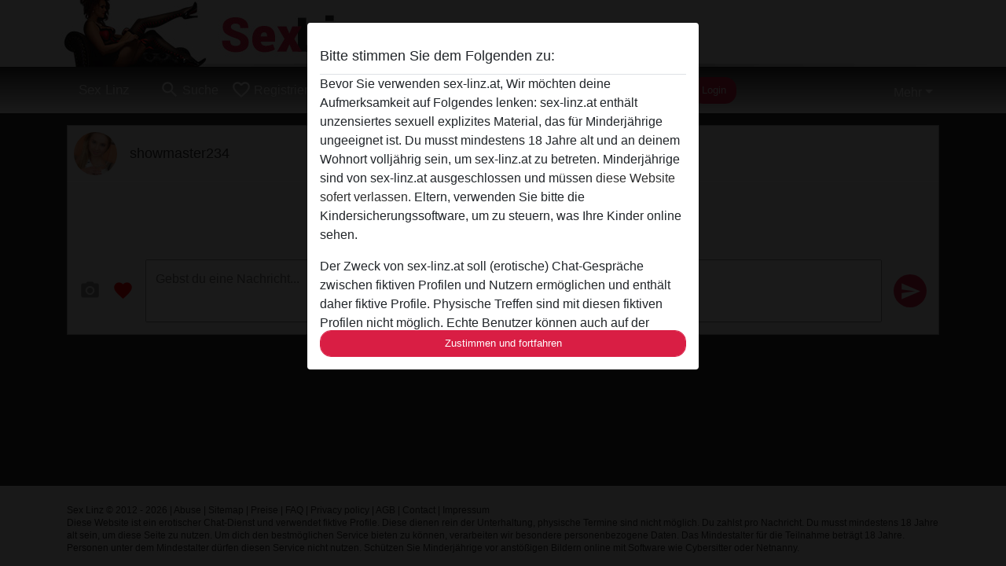

--- FILE ---
content_type: text/plain
request_url: https://www.google-analytics.com/j/collect?v=1&_v=j102&a=1343564161&t=pageview&_s=1&dl=https%3A%2F%2Fsex-linz.at%2Fchat%2Fconversation%2Fv2%3Fuid%3D1892559&ul=en-us%40posix&dt=showmaster234%20-%20Sex%20Linz&sr=1280x720&vp=1280x720&_u=IGBAgAABAAAAACAAI~&jid=1701945324&gjid=654146368&cid=1479798451.1769036093&tid=UA-139060721-29&_gid=1217459752.1769036093&_slc=1&z=1865405539
body_size: -449
content:
2,cG-C8ZXJTVR99